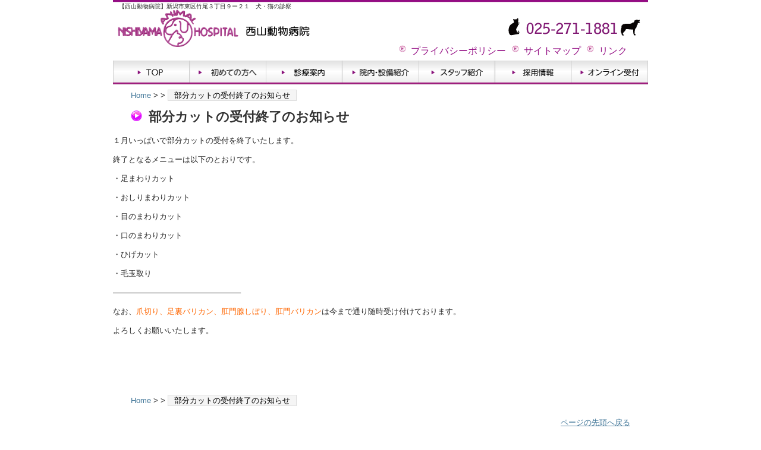

--- FILE ---
content_type: text/html; charset=UTF-8
request_url: https://www.nishiyama-ah.com/%E9%83%A8%E5%88%86%E3%82%AB%E3%83%83%E3%83%88%E3%81%8C%E4%BA%88%E7%B4%84%E5%88%B6%E3%81%AB%E3%81%AA%E3%82%8A%E3%81%BE%E3%81%99/
body_size: 7955
content:
<?xml version="1.0" encoding="UTF-8" ?>
<!DOCTYPE html PUBLIC "-//W3C//DTD XHTML 1.0 Strict//EN" "http://www.w3.org/TR/xhtml1/DTD/xhtml1-strict.dtd">
<html xmlns="http://www.w3.org/1999/xhtml" lang="ja" xml:lang="ja">
<head profile="http://purl.org/net/ns/metaprof">
<meta name="google-site-verification" content="fGW3oyp4m5nyv-kmbRpsqQe9PKlWoUoPs1gO_ucfnJ0" />
<meta http-equiv="Content-Type" content="text/html; charset=UTF-8" />
<meta http-equiv="Content-Script-Type" content="text/javascript" />
<meta name="author" content="新潟市東区 西山動物病院" />
<meta http-equiv="X-UA-Compatible" content="IE=8" />
<meta name="description" content="【西山動物病院】新潟市東区竹尾３丁目９ー２１　犬・猫の診察" />
<link rel="start" href="https://www.nishiyama-ah.com" title="新潟市東区 西山動物病院 Home" />
<link rel="stylesheet" type="text/css" href="https://www.nishiyama-ah.com/wp/wp-content/themes/wp.vicuna.exc/style.php" />
<link rel="pingback" href="https://www.nishiyama-ah.com/wp/xmlrpc.php" />
<script type="text/javascript" charset="utf-8" src="https://www.nishiyama-ah.com/wp/wp-content/themes/wp.vicuna.exc/script.js"></script>
<!-- WordPress general-template  start -->
<meta name='robots' content='index, follow, max-image-preview:large, max-snippet:-1, max-video-preview:-1' />
	<style>img:is([sizes="auto" i], [sizes^="auto," i]) { contain-intrinsic-size: 3000px 1500px }</style>
	
	<!-- This site is optimized with the Yoast SEO plugin v24.1 - https://yoast.com/wordpress/plugins/seo/ -->
	<link rel="canonical" href="https://www.nishiyama-ah.com/部分カットが予約制になります/" />
	<meta property="og:locale" content="ja_JP" />
	<meta property="og:type" content="article" />
	<meta property="og:title" content="部分カットの受付終了のお知らせ - 新潟市東区 西山動物病院" />
	<meta property="og:description" content="１月いっぱいで部分カットの受付を終了いたします。 終了となるメニューは以下のとおりです。 ・足まわりカット ・おしりまわりカット ・目のまわりカット ・口のまわりカット ・ひげカット ・毛玉取り &#8212;&amp;#821 [&hellip;]" />
	<meta property="og:url" content="https://www.nishiyama-ah.com/部分カットが予約制になります/" />
	<meta property="og:site_name" content="新潟市東区 西山動物病院" />
	<meta property="article:published_time" content="2023-07-31T02:22:11+00:00" />
	<meta property="article:modified_time" content="2025-01-26T13:00:28+00:00" />
	<meta name="author" content="nishiyama-ah" />
	<meta name="twitter:card" content="summary_large_image" />
	<meta name="twitter:label1" content="執筆者" />
	<meta name="twitter:data1" content="nishiyama-ah" />
	<script type="application/ld+json" class="yoast-schema-graph">{"@context":"https://schema.org","@graph":[{"@type":"WebPage","@id":"https://www.nishiyama-ah.com/%e9%83%a8%e5%88%86%e3%82%ab%e3%83%83%e3%83%88%e3%81%8c%e4%ba%88%e7%b4%84%e5%88%b6%e3%81%ab%e3%81%aa%e3%82%8a%e3%81%be%e3%81%99/","url":"https://www.nishiyama-ah.com/%e9%83%a8%e5%88%86%e3%82%ab%e3%83%83%e3%83%88%e3%81%8c%e4%ba%88%e7%b4%84%e5%88%b6%e3%81%ab%e3%81%aa%e3%82%8a%e3%81%be%e3%81%99/","name":"部分カットの受付終了のお知らせ - 新潟市東区 西山動物病院","isPartOf":{"@id":"https://www.nishiyama-ah.com/#website"},"datePublished":"2023-07-31T02:22:11+00:00","dateModified":"2025-01-26T13:00:28+00:00","author":{"@id":"https://www.nishiyama-ah.com/#/schema/person/d4d324813e8fb5b74e49a89e6e7b32bb"},"breadcrumb":{"@id":"https://www.nishiyama-ah.com/%e9%83%a8%e5%88%86%e3%82%ab%e3%83%83%e3%83%88%e3%81%8c%e4%ba%88%e7%b4%84%e5%88%b6%e3%81%ab%e3%81%aa%e3%82%8a%e3%81%be%e3%81%99/#breadcrumb"},"inLanguage":"ja","potentialAction":[{"@type":"ReadAction","target":["https://www.nishiyama-ah.com/%e9%83%a8%e5%88%86%e3%82%ab%e3%83%83%e3%83%88%e3%81%8c%e4%ba%88%e7%b4%84%e5%88%b6%e3%81%ab%e3%81%aa%e3%82%8a%e3%81%be%e3%81%99/"]}]},{"@type":"BreadcrumbList","@id":"https://www.nishiyama-ah.com/%e9%83%a8%e5%88%86%e3%82%ab%e3%83%83%e3%83%88%e3%81%8c%e4%ba%88%e7%b4%84%e5%88%b6%e3%81%ab%e3%81%aa%e3%82%8a%e3%81%be%e3%81%99/#breadcrumb","itemListElement":[{"@type":"ListItem","position":1,"name":"ホーム","item":"https://www.nishiyama-ah.com/"},{"@type":"ListItem","position":2,"name":"部分カットの受付終了のお知らせ"}]},{"@type":"WebSite","@id":"https://www.nishiyama-ah.com/#website","url":"https://www.nishiyama-ah.com/","name":"新潟市東区 西山動物病院","description":"【西山動物病院】新潟市東区竹尾３丁目９ー２１　犬・猫の診察","potentialAction":[{"@type":"SearchAction","target":{"@type":"EntryPoint","urlTemplate":"https://www.nishiyama-ah.com/?s={search_term_string}"},"query-input":{"@type":"PropertyValueSpecification","valueRequired":true,"valueName":"search_term_string"}}],"inLanguage":"ja"},{"@type":"Person","@id":"https://www.nishiyama-ah.com/#/schema/person/d4d324813e8fb5b74e49a89e6e7b32bb","name":"nishiyama-ah","image":{"@type":"ImageObject","inLanguage":"ja","@id":"https://www.nishiyama-ah.com/#/schema/person/image/","url":"https://secure.gravatar.com/avatar/b68689358960bb700e2fb734a958b70d?s=96&d=mm&r=g","contentUrl":"https://secure.gravatar.com/avatar/b68689358960bb700e2fb734a958b70d?s=96&d=mm&r=g","caption":"nishiyama-ah"}}]}</script>
	<!-- / Yoast SEO plugin. -->


<link rel='dns-prefetch' href='//stats.wp.com' />
<link rel='dns-prefetch' href='//v0.wordpress.com' />
<script type="text/javascript">
/* <![CDATA[ */
window._wpemojiSettings = {"baseUrl":"https:\/\/s.w.org\/images\/core\/emoji\/15.0.3\/72x72\/","ext":".png","svgUrl":"https:\/\/s.w.org\/images\/core\/emoji\/15.0.3\/svg\/","svgExt":".svg","source":{"concatemoji":"https:\/\/www.nishiyama-ah.com\/wp\/wp-includes\/js\/wp-emoji-release.min.js?ver=095329a9c9328bd061c78526765167d2"}};
/*! This file is auto-generated */
!function(i,n){var o,s,e;function c(e){try{var t={supportTests:e,timestamp:(new Date).valueOf()};sessionStorage.setItem(o,JSON.stringify(t))}catch(e){}}function p(e,t,n){e.clearRect(0,0,e.canvas.width,e.canvas.height),e.fillText(t,0,0);var t=new Uint32Array(e.getImageData(0,0,e.canvas.width,e.canvas.height).data),r=(e.clearRect(0,0,e.canvas.width,e.canvas.height),e.fillText(n,0,0),new Uint32Array(e.getImageData(0,0,e.canvas.width,e.canvas.height).data));return t.every(function(e,t){return e===r[t]})}function u(e,t,n){switch(t){case"flag":return n(e,"\ud83c\udff3\ufe0f\u200d\u26a7\ufe0f","\ud83c\udff3\ufe0f\u200b\u26a7\ufe0f")?!1:!n(e,"\ud83c\uddfa\ud83c\uddf3","\ud83c\uddfa\u200b\ud83c\uddf3")&&!n(e,"\ud83c\udff4\udb40\udc67\udb40\udc62\udb40\udc65\udb40\udc6e\udb40\udc67\udb40\udc7f","\ud83c\udff4\u200b\udb40\udc67\u200b\udb40\udc62\u200b\udb40\udc65\u200b\udb40\udc6e\u200b\udb40\udc67\u200b\udb40\udc7f");case"emoji":return!n(e,"\ud83d\udc26\u200d\u2b1b","\ud83d\udc26\u200b\u2b1b")}return!1}function f(e,t,n){var r="undefined"!=typeof WorkerGlobalScope&&self instanceof WorkerGlobalScope?new OffscreenCanvas(300,150):i.createElement("canvas"),a=r.getContext("2d",{willReadFrequently:!0}),o=(a.textBaseline="top",a.font="600 32px Arial",{});return e.forEach(function(e){o[e]=t(a,e,n)}),o}function t(e){var t=i.createElement("script");t.src=e,t.defer=!0,i.head.appendChild(t)}"undefined"!=typeof Promise&&(o="wpEmojiSettingsSupports",s=["flag","emoji"],n.supports={everything:!0,everythingExceptFlag:!0},e=new Promise(function(e){i.addEventListener("DOMContentLoaded",e,{once:!0})}),new Promise(function(t){var n=function(){try{var e=JSON.parse(sessionStorage.getItem(o));if("object"==typeof e&&"number"==typeof e.timestamp&&(new Date).valueOf()<e.timestamp+604800&&"object"==typeof e.supportTests)return e.supportTests}catch(e){}return null}();if(!n){if("undefined"!=typeof Worker&&"undefined"!=typeof OffscreenCanvas&&"undefined"!=typeof URL&&URL.createObjectURL&&"undefined"!=typeof Blob)try{var e="postMessage("+f.toString()+"("+[JSON.stringify(s),u.toString(),p.toString()].join(",")+"));",r=new Blob([e],{type:"text/javascript"}),a=new Worker(URL.createObjectURL(r),{name:"wpTestEmojiSupports"});return void(a.onmessage=function(e){c(n=e.data),a.terminate(),t(n)})}catch(e){}c(n=f(s,u,p))}t(n)}).then(function(e){for(var t in e)n.supports[t]=e[t],n.supports.everything=n.supports.everything&&n.supports[t],"flag"!==t&&(n.supports.everythingExceptFlag=n.supports.everythingExceptFlag&&n.supports[t]);n.supports.everythingExceptFlag=n.supports.everythingExceptFlag&&!n.supports.flag,n.DOMReady=!1,n.readyCallback=function(){n.DOMReady=!0}}).then(function(){return e}).then(function(){var e;n.supports.everything||(n.readyCallback(),(e=n.source||{}).concatemoji?t(e.concatemoji):e.wpemoji&&e.twemoji&&(t(e.twemoji),t(e.wpemoji)))}))}((window,document),window._wpemojiSettings);
/* ]]> */
</script>
<style id='wp-emoji-styles-inline-css' type='text/css'>

	img.wp-smiley, img.emoji {
		display: inline !important;
		border: none !important;
		box-shadow: none !important;
		height: 1em !important;
		width: 1em !important;
		margin: 0 0.07em !important;
		vertical-align: -0.1em !important;
		background: none !important;
		padding: 0 !important;
	}
</style>
<link rel='stylesheet' id='wp-block-library-css' href='https://www.nishiyama-ah.com/wp/wp-includes/css/dist/block-library/style.min.css?ver=095329a9c9328bd061c78526765167d2' type='text/css' media='all' />
<link rel='stylesheet' id='mediaelement-css' href='https://www.nishiyama-ah.com/wp/wp-includes/js/mediaelement/mediaelementplayer-legacy.min.css?ver=4.2.17' type='text/css' media='all' />
<link rel='stylesheet' id='wp-mediaelement-css' href='https://www.nishiyama-ah.com/wp/wp-includes/js/mediaelement/wp-mediaelement.min.css?ver=095329a9c9328bd061c78526765167d2' type='text/css' media='all' />
<style id='jetpack-sharing-buttons-style-inline-css' type='text/css'>
.jetpack-sharing-buttons__services-list{display:flex;flex-direction:row;flex-wrap:wrap;gap:0;list-style-type:none;margin:5px;padding:0}.jetpack-sharing-buttons__services-list.has-small-icon-size{font-size:12px}.jetpack-sharing-buttons__services-list.has-normal-icon-size{font-size:16px}.jetpack-sharing-buttons__services-list.has-large-icon-size{font-size:24px}.jetpack-sharing-buttons__services-list.has-huge-icon-size{font-size:36px}@media print{.jetpack-sharing-buttons__services-list{display:none!important}}.editor-styles-wrapper .wp-block-jetpack-sharing-buttons{gap:0;padding-inline-start:0}ul.jetpack-sharing-buttons__services-list.has-background{padding:1.25em 2.375em}
</style>
<style id='classic-theme-styles-inline-css' type='text/css'>
/*! This file is auto-generated */
.wp-block-button__link{color:#fff;background-color:#32373c;border-radius:9999px;box-shadow:none;text-decoration:none;padding:calc(.667em + 2px) calc(1.333em + 2px);font-size:1.125em}.wp-block-file__button{background:#32373c;color:#fff;text-decoration:none}
</style>
<style id='global-styles-inline-css' type='text/css'>
:root{--wp--preset--aspect-ratio--square: 1;--wp--preset--aspect-ratio--4-3: 4/3;--wp--preset--aspect-ratio--3-4: 3/4;--wp--preset--aspect-ratio--3-2: 3/2;--wp--preset--aspect-ratio--2-3: 2/3;--wp--preset--aspect-ratio--16-9: 16/9;--wp--preset--aspect-ratio--9-16: 9/16;--wp--preset--color--black: #000000;--wp--preset--color--cyan-bluish-gray: #abb8c3;--wp--preset--color--white: #ffffff;--wp--preset--color--pale-pink: #f78da7;--wp--preset--color--vivid-red: #cf2e2e;--wp--preset--color--luminous-vivid-orange: #ff6900;--wp--preset--color--luminous-vivid-amber: #fcb900;--wp--preset--color--light-green-cyan: #7bdcb5;--wp--preset--color--vivid-green-cyan: #00d084;--wp--preset--color--pale-cyan-blue: #8ed1fc;--wp--preset--color--vivid-cyan-blue: #0693e3;--wp--preset--color--vivid-purple: #9b51e0;--wp--preset--gradient--vivid-cyan-blue-to-vivid-purple: linear-gradient(135deg,rgba(6,147,227,1) 0%,rgb(155,81,224) 100%);--wp--preset--gradient--light-green-cyan-to-vivid-green-cyan: linear-gradient(135deg,rgb(122,220,180) 0%,rgb(0,208,130) 100%);--wp--preset--gradient--luminous-vivid-amber-to-luminous-vivid-orange: linear-gradient(135deg,rgba(252,185,0,1) 0%,rgba(255,105,0,1) 100%);--wp--preset--gradient--luminous-vivid-orange-to-vivid-red: linear-gradient(135deg,rgba(255,105,0,1) 0%,rgb(207,46,46) 100%);--wp--preset--gradient--very-light-gray-to-cyan-bluish-gray: linear-gradient(135deg,rgb(238,238,238) 0%,rgb(169,184,195) 100%);--wp--preset--gradient--cool-to-warm-spectrum: linear-gradient(135deg,rgb(74,234,220) 0%,rgb(151,120,209) 20%,rgb(207,42,186) 40%,rgb(238,44,130) 60%,rgb(251,105,98) 80%,rgb(254,248,76) 100%);--wp--preset--gradient--blush-light-purple: linear-gradient(135deg,rgb(255,206,236) 0%,rgb(152,150,240) 100%);--wp--preset--gradient--blush-bordeaux: linear-gradient(135deg,rgb(254,205,165) 0%,rgb(254,45,45) 50%,rgb(107,0,62) 100%);--wp--preset--gradient--luminous-dusk: linear-gradient(135deg,rgb(255,203,112) 0%,rgb(199,81,192) 50%,rgb(65,88,208) 100%);--wp--preset--gradient--pale-ocean: linear-gradient(135deg,rgb(255,245,203) 0%,rgb(182,227,212) 50%,rgb(51,167,181) 100%);--wp--preset--gradient--electric-grass: linear-gradient(135deg,rgb(202,248,128) 0%,rgb(113,206,126) 100%);--wp--preset--gradient--midnight: linear-gradient(135deg,rgb(2,3,129) 0%,rgb(40,116,252) 100%);--wp--preset--font-size--small: 13px;--wp--preset--font-size--medium: 20px;--wp--preset--font-size--large: 36px;--wp--preset--font-size--x-large: 42px;--wp--preset--spacing--20: 0.44rem;--wp--preset--spacing--30: 0.67rem;--wp--preset--spacing--40: 1rem;--wp--preset--spacing--50: 1.5rem;--wp--preset--spacing--60: 2.25rem;--wp--preset--spacing--70: 3.38rem;--wp--preset--spacing--80: 5.06rem;--wp--preset--shadow--natural: 6px 6px 9px rgba(0, 0, 0, 0.2);--wp--preset--shadow--deep: 12px 12px 50px rgba(0, 0, 0, 0.4);--wp--preset--shadow--sharp: 6px 6px 0px rgba(0, 0, 0, 0.2);--wp--preset--shadow--outlined: 6px 6px 0px -3px rgba(255, 255, 255, 1), 6px 6px rgba(0, 0, 0, 1);--wp--preset--shadow--crisp: 6px 6px 0px rgba(0, 0, 0, 1);}:where(.is-layout-flex){gap: 0.5em;}:where(.is-layout-grid){gap: 0.5em;}body .is-layout-flex{display: flex;}.is-layout-flex{flex-wrap: wrap;align-items: center;}.is-layout-flex > :is(*, div){margin: 0;}body .is-layout-grid{display: grid;}.is-layout-grid > :is(*, div){margin: 0;}:where(.wp-block-columns.is-layout-flex){gap: 2em;}:where(.wp-block-columns.is-layout-grid){gap: 2em;}:where(.wp-block-post-template.is-layout-flex){gap: 1.25em;}:where(.wp-block-post-template.is-layout-grid){gap: 1.25em;}.has-black-color{color: var(--wp--preset--color--black) !important;}.has-cyan-bluish-gray-color{color: var(--wp--preset--color--cyan-bluish-gray) !important;}.has-white-color{color: var(--wp--preset--color--white) !important;}.has-pale-pink-color{color: var(--wp--preset--color--pale-pink) !important;}.has-vivid-red-color{color: var(--wp--preset--color--vivid-red) !important;}.has-luminous-vivid-orange-color{color: var(--wp--preset--color--luminous-vivid-orange) !important;}.has-luminous-vivid-amber-color{color: var(--wp--preset--color--luminous-vivid-amber) !important;}.has-light-green-cyan-color{color: var(--wp--preset--color--light-green-cyan) !important;}.has-vivid-green-cyan-color{color: var(--wp--preset--color--vivid-green-cyan) !important;}.has-pale-cyan-blue-color{color: var(--wp--preset--color--pale-cyan-blue) !important;}.has-vivid-cyan-blue-color{color: var(--wp--preset--color--vivid-cyan-blue) !important;}.has-vivid-purple-color{color: var(--wp--preset--color--vivid-purple) !important;}.has-black-background-color{background-color: var(--wp--preset--color--black) !important;}.has-cyan-bluish-gray-background-color{background-color: var(--wp--preset--color--cyan-bluish-gray) !important;}.has-white-background-color{background-color: var(--wp--preset--color--white) !important;}.has-pale-pink-background-color{background-color: var(--wp--preset--color--pale-pink) !important;}.has-vivid-red-background-color{background-color: var(--wp--preset--color--vivid-red) !important;}.has-luminous-vivid-orange-background-color{background-color: var(--wp--preset--color--luminous-vivid-orange) !important;}.has-luminous-vivid-amber-background-color{background-color: var(--wp--preset--color--luminous-vivid-amber) !important;}.has-light-green-cyan-background-color{background-color: var(--wp--preset--color--light-green-cyan) !important;}.has-vivid-green-cyan-background-color{background-color: var(--wp--preset--color--vivid-green-cyan) !important;}.has-pale-cyan-blue-background-color{background-color: var(--wp--preset--color--pale-cyan-blue) !important;}.has-vivid-cyan-blue-background-color{background-color: var(--wp--preset--color--vivid-cyan-blue) !important;}.has-vivid-purple-background-color{background-color: var(--wp--preset--color--vivid-purple) !important;}.has-black-border-color{border-color: var(--wp--preset--color--black) !important;}.has-cyan-bluish-gray-border-color{border-color: var(--wp--preset--color--cyan-bluish-gray) !important;}.has-white-border-color{border-color: var(--wp--preset--color--white) !important;}.has-pale-pink-border-color{border-color: var(--wp--preset--color--pale-pink) !important;}.has-vivid-red-border-color{border-color: var(--wp--preset--color--vivid-red) !important;}.has-luminous-vivid-orange-border-color{border-color: var(--wp--preset--color--luminous-vivid-orange) !important;}.has-luminous-vivid-amber-border-color{border-color: var(--wp--preset--color--luminous-vivid-amber) !important;}.has-light-green-cyan-border-color{border-color: var(--wp--preset--color--light-green-cyan) !important;}.has-vivid-green-cyan-border-color{border-color: var(--wp--preset--color--vivid-green-cyan) !important;}.has-pale-cyan-blue-border-color{border-color: var(--wp--preset--color--pale-cyan-blue) !important;}.has-vivid-cyan-blue-border-color{border-color: var(--wp--preset--color--vivid-cyan-blue) !important;}.has-vivid-purple-border-color{border-color: var(--wp--preset--color--vivid-purple) !important;}.has-vivid-cyan-blue-to-vivid-purple-gradient-background{background: var(--wp--preset--gradient--vivid-cyan-blue-to-vivid-purple) !important;}.has-light-green-cyan-to-vivid-green-cyan-gradient-background{background: var(--wp--preset--gradient--light-green-cyan-to-vivid-green-cyan) !important;}.has-luminous-vivid-amber-to-luminous-vivid-orange-gradient-background{background: var(--wp--preset--gradient--luminous-vivid-amber-to-luminous-vivid-orange) !important;}.has-luminous-vivid-orange-to-vivid-red-gradient-background{background: var(--wp--preset--gradient--luminous-vivid-orange-to-vivid-red) !important;}.has-very-light-gray-to-cyan-bluish-gray-gradient-background{background: var(--wp--preset--gradient--very-light-gray-to-cyan-bluish-gray) !important;}.has-cool-to-warm-spectrum-gradient-background{background: var(--wp--preset--gradient--cool-to-warm-spectrum) !important;}.has-blush-light-purple-gradient-background{background: var(--wp--preset--gradient--blush-light-purple) !important;}.has-blush-bordeaux-gradient-background{background: var(--wp--preset--gradient--blush-bordeaux) !important;}.has-luminous-dusk-gradient-background{background: var(--wp--preset--gradient--luminous-dusk) !important;}.has-pale-ocean-gradient-background{background: var(--wp--preset--gradient--pale-ocean) !important;}.has-electric-grass-gradient-background{background: var(--wp--preset--gradient--electric-grass) !important;}.has-midnight-gradient-background{background: var(--wp--preset--gradient--midnight) !important;}.has-small-font-size{font-size: var(--wp--preset--font-size--small) !important;}.has-medium-font-size{font-size: var(--wp--preset--font-size--medium) !important;}.has-large-font-size{font-size: var(--wp--preset--font-size--large) !important;}.has-x-large-font-size{font-size: var(--wp--preset--font-size--x-large) !important;}
:where(.wp-block-post-template.is-layout-flex){gap: 1.25em;}:where(.wp-block-post-template.is-layout-grid){gap: 1.25em;}
:where(.wp-block-columns.is-layout-flex){gap: 2em;}:where(.wp-block-columns.is-layout-grid){gap: 2em;}
:root :where(.wp-block-pullquote){font-size: 1.5em;line-height: 1.6;}
</style>
<link rel='stylesheet' id='slimbox2-css' href='https://www.nishiyama-ah.com/wp/wp-content/plugins/wp-slimbox2/css/slimbox2.css?ver=1.1' type='text/css' media='screen' />
<script type="text/javascript" src="https://www.nishiyama-ah.com/wp/wp-includes/js/jquery/jquery.min.js?ver=3.7.1" id="jquery-core-js"></script>
<script type="text/javascript" src="https://www.nishiyama-ah.com/wp/wp-includes/js/jquery/jquery-migrate.min.js?ver=3.4.1" id="jquery-migrate-js"></script>
<script type="text/javascript" src="https://www.nishiyama-ah.com/wp/wp-content/plugins/wp-slimbox2/javascript/slimbox2.js?ver=2.04" id="slimbox2-js"></script>
<script type="text/javascript" id="slimbox2_autoload-js-extra">
/* <![CDATA[ */
var slimbox2_options = {"autoload":"1","overlayColor":"#000000","loop":"1","overlayOpacity":"0.6","overlayFadeDuration":"300","resizeDuration":"300","resizeEasing":"swing","initialWidth":"250","initialHeight":"250","imageFadeDuration":"400","captionAnimationDuration":"400","caption":"el.title || el.firstChild.alt || el.firstChild.title || el.href || el.href","url":"","selector":"div.entry-content, div.gallery, div.entry, div.post, div#page, body","counterText":"Image {x} of {y}","closeKeys":"27,88,67","previousKeys":"37,80","nextKeys":"39,78","prev":"https:\/\/www.nishiyama-ah.com\/wp\/wp-content\/plugins\/wp-slimbox2\/images\/default\/prevlabel.gif","next":"https:\/\/www.nishiyama-ah.com\/wp\/wp-content\/plugins\/wp-slimbox2\/images\/default\/nextlabel.gif","close":"https:\/\/www.nishiyama-ah.com\/wp\/wp-content\/plugins\/wp-slimbox2\/images\/default\/closelabel.gif","picasaweb":"","flickr":"","mobile":""};
/* ]]> */
</script>
<script type="text/javascript" src="https://www.nishiyama-ah.com/wp/wp-content/plugins/wp-slimbox2/javascript/slimbox2_autoload.js?ver=1.0.4b" id="slimbox2_autoload-js"></script>
<link rel="https://api.w.org/" href="https://www.nishiyama-ah.com/wp-json/" /><link rel="alternate" title="JSON" type="application/json" href="https://www.nishiyama-ah.com/wp-json/wp/v2/posts/4407" /><link rel="EditURI" type="application/rsd+xml" title="RSD" href="https://www.nishiyama-ah.com/wp/xmlrpc.php?rsd" />

<link rel='shortlink' href='https://wp.me/pa0MEb-195' />
<link rel="alternate" title="oEmbed (JSON)" type="application/json+oembed" href="https://www.nishiyama-ah.com/wp-json/oembed/1.0/embed?url=https%3A%2F%2Fwww.nishiyama-ah.com%2F%25e9%2583%25a8%25e5%2588%2586%25e3%2582%25ab%25e3%2583%2583%25e3%2583%2588%25e3%2581%258c%25e4%25ba%2588%25e7%25b4%2584%25e5%2588%25b6%25e3%2581%25ab%25e3%2581%25aa%25e3%2582%258a%25e3%2581%25be%25e3%2581%2599%2F" />
<link rel="alternate" title="oEmbed (XML)" type="text/xml+oembed" href="https://www.nishiyama-ah.com/wp-json/oembed/1.0/embed?url=https%3A%2F%2Fwww.nishiyama-ah.com%2F%25e9%2583%25a8%25e5%2588%2586%25e3%2582%25ab%25e3%2583%2583%25e3%2583%2588%25e3%2581%258c%25e4%25ba%2588%25e7%25b4%2584%25e5%2588%25b6%25e3%2581%25ab%25e3%2581%25aa%25e3%2582%258a%25e3%2581%25be%25e3%2581%2599%2F&#038;format=xml" />
	
<style type="text/css" media="screen">
	#rotator {
		position: relative;
		width: 900px;
		height: 350px;
		margin: 0; padding: 0;
		overflow: hidden;
	}
</style>
	
	<style>img#wpstats{display:none}</style>
			<link rel="alternate" type="application/rss+xml" href="https://www.nishiyama-ah.com/feed/" title="RSS 2.0" />
	<link rel="alternate" type="application/atom+xml" href="https://www.nishiyama-ah.com/feed/atom/" title="Atom cite contents" />
<!-- WordPress general-template  end -->
	<link rel="prev" href="https://www.nishiyama-ah.com/%e3%83%95%e3%82%a3%e3%83%a9%e3%83%aa%e3%82%a2%e3%81%ae%e9%80%9a%e5%b9%b4%e4%ba%88%e9%98%b2%e5%a7%8b%e3%82%81%e3%81%be%e3%81%9b%e3%82%93%e3%81%8b%ef%bc%9f/" title="１年間予防できるフィラリア予防注射" />
	<link rel="next" href="https://www.nishiyama-ah.com/%e7%8b%82%e7%8a%ac%e7%97%85%e4%ba%88%e9%98%b2%e6%b3%a8%e5%b0%84%e3%82%92%e5%8f%97%e3%81%91%e3%81%be%e3%81%97%e3%82%87%e3%81%86%ef%bc%81/" title="狂犬病予防注射について" />
	<title>新潟市東区 西山動物病院 - 部分カットの受付終了のお知らせ</title>
</head>
<body class="individual single eye-h" id="entry4407">


<div id="header">
	<p class="siteName"><a href="https://www.nishiyama-ah.com/">新潟市東区 西山動物病院</a></p>
	<p class="description">【西山動物病院】新潟市東区竹尾３丁目９ー２１　犬・猫の診察</p>	<ul class="sitemap_list">
	<li><a href="https://www.nishiyama-ah.com/privacypolicy">プライバシーポリシー</a></li>
	<li><a href="https://www.nishiyama-ah.com/sitemap">サイトマップ</a></li>
	<li><a href="https://www.nishiyama-ah.com/links">リンク</a></li>
	</ul>
</div>

<div class="g_navi">
	<ul class="g_navi_list">
	<li class="g_navi01"><a href="https://www.nishiyama-ah.com/">TOP</a></li>
	<li class="g_navi02"><a href="https://www.nishiyama-ah.com/guide">初めての方へ</a></li>
	<li class="g_navi03"><a href="https://www.nishiyama-ah.com/examination">診療案内</a></li>
	<li class="g_navi04"><a href="https://www.nishiyama-ah.com/equipments">院内・設備紹介</a></li>
	<li class="g_navi05"><a href="https://www.nishiyama-ah.com/staff">スタッフ紹介</a></li>
	<li class="g_navi06"><a href="https://www.nishiyama-ah.com/recruit">採用情報</a></li>
	<li class="g_navi07"><a href="https://info.pet-techo.com/online_receptions_01" target="_blank">オンライン受付</a></li>
	</ul>
	</div>


<div id="content">
	<div id="main-single">
		<p class="topicPath"><a href="https://www.nishiyama-ah.com/">Home</a> &gt;  &gt; <span class="current">部分カットの受付終了のお知らせ</span></p>
<!--start dynamic_sidebar header -->
<div id="header_bar" align="center"></div>
<!--end dynamic_sidebar header -->
		<h1>部分カットの受付終了のお知らせ</h1>
		<div class="entry">

			<div class="textBody">
				<p>１月いっぱいで部分カットの受付を終了いたします。</p>
				<p>終了となるメニューは以下のとおりです。</p>
				<p>・足まわりカット</p>
				<p>・おしりまわりカット</p>
				<p>・目のまわりカット</p>
				<p>・口のまわりカット</p>
				<p>・ひげカット</p>
				<p>・毛玉取り</p>
				<p>&#8212;&#8212;&#8212;&#8212;&#8212;&#8212;&#8212;&#8212;&#8212;&#8212;&#8212;&#8212;&#8212;&#8212;&#8212;&#8212;&#8211;</p>
				<p>なお、<span style="color: #ff6600;">爪切り</span><span style="caret-color: #ff6600; color: #ff6600;">、足裏バリカン</span><span style="color: #ff6600;">、肛門腺しぼり、肛門バリカン</span>は今まで通り随時受け付けております。</p>
				<p>よろしくお願いいたします。</p>
				<p>&nbsp;</p>
				<p>&nbsp;</p>
			</div>


		</div><!--end entry-->
<!--start dynamic_sidebar footer -->
<div id="footer_bar" align="center"></div>
<!--end dynamic_sidebar footer -->
		<p class="topicPath"><a href="https://www.nishiyama-ah.com/">Home</a> &gt;  &gt; <span class="current">部分カットの受付終了のお知らせ</span></p>
	</div><!-- end main-->


	<p class="return"><a href="#header">ページの先頭へ戻る</a></p>
</div><!--end content-->

<div id="footer">
	<ul class="support">
<li><a href="https://www.nishiyama-ah.com/">TOP</a></li>|<li><a href="https://www.nishiyama-ah.com/guide">初めての方へ</a></li>|<li><a href="https://www.nishiyama-ah.com/examination">診療案内</a></li>|<li><a href="https://www.nishiyama-ah.com/equipments">院内・設備紹介</a></li>|<li><a href="https://www.nishiyama-ah.com/staff">スタッフ紹介</a></li>|<li><a href="https://www.nishiyama-ah.com/blog">ブログ</a></li>|<li><a href="https://www.nishiyama-ah.com/recruit">採用情報</a></li>|<li><a href="https://www.nishiyama-ah.com/links">リンク</a></li>|<li><a href="https://www.nishiyama-ah.com/privacypolicy">プライバシーポリシー</a></li>|<li><a href="https://www.nishiyama-ah.com/wan">わんちゃんねこちゃん紹介コーナー</a></li>|<li><a href="https://www.nishiyama-ah.com/sitemap">サイトマップ</a></li>
	</ul>
	<address>Copyright &copy; 新潟市東区 西山動物病院 All Rights Reserved.</address>
<div class="link_footer"><a href="http://www.haingraf.com/">produce by haingraf.Inc</a></div>
</div>

<script type="text/javascript">
jQuery(document).ready(function($) {
	$("#rotator").cycle({ 
	    fx: 'fade',
	    timeout: 3000,
	    speed: 1000,
	    pause: 1,
	    fit: 1
	});
});
</script>

<script type="text/javascript" src="https://stats.wp.com/e-202605.js" id="jetpack-stats-js" data-wp-strategy="defer"></script>
<script type="text/javascript" id="jetpack-stats-js-after">
/* <![CDATA[ */
_stq = window._stq || [];
_stq.push([ "view", JSON.parse("{\"v\":\"ext\",\"blog\":\"147950363\",\"post\":\"4407\",\"tz\":\"9\",\"srv\":\"www.nishiyama-ah.com\",\"j\":\"1:14.1\"}") ]);
_stq.push([ "clickTrackerInit", "147950363", "4407" ]);
/* ]]> */
</script>
<script type="text/javascript" src="https://www.nishiyama-ah.com/wp/wp-content/plugins/wp-cycle/jquery.cycle.all.min.js?ver=2.9999.5" id="cycle-js"></script>
<script type="text/javascript">

  var _gaq = _gaq || [];
  _gaq.push(['_setAccount', 'UA-17241477-1']);
  _gaq.push(['_trackPageview']);

  (function() {
    var ga = document.createElement('script'); ga.type = 'text/javascript'; ga.async = true;
    ga.src = ('https:' == document.location.protocol ? 'https://ssl' : 'http://www') + '.google-analytics.com/ga.js';
    var s = document.getElementsByTagName('script')[0]; s.parentNode.insertBefore(ga, s);
  })();

</script>
</body>
</html>


--- FILE ---
content_type: text/css;charset=UTF-8
request_url: https://www.nishiyama-ah.com/wp/wp-content/themes/wp.vicuna.exc/style.php
body_size: 5
content:
@charset "utf-8";

@import url(style-nishiyamaah/import.css);


--- FILE ---
content_type: text/css
request_url: https://www.nishiyama-ah.com/wp/wp-content/themes/wp.vicuna.exc/style-nishiyamaah/import.css
body_size: 66
content:
@charset "UTF-8";

/*==================
	vicuna
==================*/

@import url(core.css);
@import url(layouts.css);
@import url(top.css);

/*@import url(tuika.css);*/

/*--------
	Font size setting
---------*/

body {
	font-size: 13px;
}

div#main {
	font-size: 13px;
}


--- FILE ---
content_type: text/css
request_url: https://www.nishiyama-ah.com/wp/wp-content/themes/wp.vicuna.exc/style-nishiyamaah/layouts.css
body_size: 2639
content:
@charset "UTF-8";

/*---------------------------
- Title: Layouts Module
- Author: http://vicuna.jp/

- Modified by: YOUR NAME
- Last modify: 2009.0308
- Licence: MIT Licence
---------------------------*/

body {
	margin: 0 8px;
	text-align: center;
}

div#header,
div#content,
div#footer {
	width: 900px; /*(60%~ | 600px~ | 60em~) etc.*/
	min-width: 600px;
	max-width: 1000px;
	margin: 0 auto;
	position: relative;
	text-align: left;
}

/*========================================

	Single Column Layout
	
	<body class="single">

	┏━━━┓
	┃━━━┃
	┣━┳━┫
	┗━┻━┛

========================================*/

body.single h1 {
	border-bottom: none;
}

body.individual div.entry {
	margin-top: 0;
}
div.blog_eyecatch{
	background: url(images/eyecatch/blog_eyecatch.gif) 0 0 no-repeat;
	height:80px;
	text-indent:-9999px;
}

body.single div#main {
	background: url(images/common/main_bk.jpg) 0 0 no-repeat;
	padding:0; margin:0;
	/*border:#000 1pt solid;*/
}
body.single div#main-single {
	padding:0; margin:0;
	/*border:#000 1pt solid;*/
}
body.single div#main-404 {
	background: url(images/eyecatch/blog_404.jpg) 0 0 no-repeat;
	padding:0; margin:0;
	height: 400px;
	/*border:#000 1pt solid;*/
}

/* Utilities
---------------*/

body.single div#utilities {
	margin: 10px 10px;
}

body.single div#utilities dl {
	margin: 0;
}

body.single div#utilities dl.navi {
	margin-left: 2%;
	border: 1px solid #eee;
	float: left;
	width: 47%;
	display: inline; /* for IE6 */
}

body.single div#utilities dl.others {
	margin-right: 2%;
	border: 1px solid #eee;
	float: right;
	clear: right;
	width: 47%;
	display: inline; /* for IE6 */
}

body.single div#utilities ul.thumb li {
	width: 20%;
}

/* clearfix */

body.single div#utilities {
	_height: 1px;
	min-height: 1px;
	/*¥*//*/
	height: 1px;
	overflow: hidden;
	/**/
}

body.single div#utilities:after {
	height: 0;
	visibility: hidden;
	content: ".";
	display: block;
	clear: both;
}

/*========================================

	Double Column Layout - Sidebar on right

	<body class="double">

	┏━━━┓┏┓
	┃━━━┃┃┃
	┗━━━┛┗┛

========================================*/

body.double div#main {
	width: 75%;
	float: left;
	margin-right: -1px;
	border-right: 1px solid #eee;
	border-bottom: 1px solid #eee;
}
body.double div.blog_title {
	background: url(images/common/dogcat_title.gif) 0 0 no-repeat;
	margin: 0 auto;
	height:100px;
	width:900px;
	text-indent: -9999px;
}

/* Utilities
---------------*/

body.double div#utilities {
	width: 25%;
	float: left;
	clear: right;
}

/*========================================

	Double Column Layout - Sidebar on left

	<body class="double-l">

	┏┓┏━━━┓
	┃┃┃━━━┃
	┗┛┗━━━┛

========================================*/

body.double-l div#main {
	width: 75%;
	float: right;
	margin-left: -1px;
	border-left: 1px solid #eee;
	border-bottom: 1px solid #eee;
}

/* Utilities
---------------*/

body.double-l div#utilities {
	width: 25%;
	float: right;
	clear: left;
}

/*========================================

	Multi Column Layout - Wing
	! Negative Margin Layout

	<body class="multi-n">

	┏┓┏━━┓┏┓
	┃┃┃━━┃┃┃
	┗┛┗━━┛┗┛

========================================*/

body.multi div#main {
	margin-right: -200px;
	float: left;
	width: 100%;
	background-position: 200px 0; /* for body.eye-c */
}

body.multi div#main > *,
body.multi div#main p.topicPath,
body.multi div#main ul#flip1,
body.multi div#main div.entry,
body.multi div#main p.archives,
body.multi div#main div.freeSpace {
	margin-left: 210px;
	margin-right: 210px;
}

body.multi div#main h1 {
	margin-left: 210px;
	margin-right: 210px;
}

body.multi div#main ul.info {
	margin-left: 0px;
	margin-right: 0px;
}

/* Utilities
---------------*/

body.multi div#utilities {
	float: right;
	clear: right;
	width: 200px;
}

body.multi div#utilities dl.1 {
	margin: 0;
	border-right: 1px solid #eee;
	border-bottom: 1px solid #eee;
	width: 200px;
	position: absolute;
	top: 0;
	left: 0;
	background-color: #fff;
}

body.multi div#utilities dl.others {
	margin-top: 0;
	padding: 1px 0 5px;
	border-left: 1px solid #eee;
	border-bottom: 1px solid #eee;
	background-color: #fff;
}

/*========================================

	Multi Column Layout - Double sidebar R

	<body class="multi2">

	┏━━┓┏┓┏┓
	┃━━┃┃┃┃┃
	┗━━┛┗┛┗┛

========================================*/

body.multi2 div#main {
	margin-right: -1px;
	border-right: 1px solid #eee;
	border-bottom: 1px solid #eee;
	float: left;
	width: 55%;
}

/* Utilities
---------------*/

body.multi2 div#utilities {
	float: right;
	clear: right;
	width: 45%;
}

body.multi2 div#utilities dl.navi {
	margin: 0;
	float: left;
	width: 50%;
}

body.multi2 div#utilities dl.navi dt,
body.multi2 div#utilities dl.navi dd {
	margin-right: 0;
}

body.multi2 div#utilities dl.others {
	margin: 0;
	float: left;
	clear: right;
	width: 50%;
	_width: auto; /* for IE6 */
}

/*========================================

	Multi Column Layout - Double sidebar L

	<body class="multi2-l">

	┏┓┏┓┏━━┓
	┃┃┃┃┃━━┃
	┗┛┗┛┗━━┛

========================================*/

body.multi2-l div#main {
	margin-left: -1px;
	border-left: 1px solid #eee;
	border-bottom: 1px solid #eee;
	float: right;
	width: 55%;
}

/* Utilities
---------------*/

body.multi2-l div#utilities {
	float: left;
	clear: left; 
	width: 45%;
}

body.multi2-l div#utilities dl.navi {
	margin-top: 0;
	float: left;
	width: 50%;
}

body.multi2-l div#utilities dl.navi dt,
body.multi2-l div#utilities dl.navi dd {
	margin-right: 0;
}

body.multi2-l div#utilities dl.others {
	margin-top: 0;
	float: left;
	width: 50%;
	clear: right;
	_width: auto; /* for IE6 */
}

/*========================================

	Eye Catch

========================================*/

/* Header - <body class="eye-h">
---------------*/

body.eye-h div#header {
	height: 100px;
	background: url(images/common/header_title.gif) 0 0 no-repeat;
	background-repeat: no-repeat;
}

body.eye-h div#header p.siteName { /*border: 1pt solid #000;*/
	margin: 0;
	position: absolute;
	top: 20px;
	left: 10px;
}
body.eye-h div#header p.siteName a {
	width: 350px; height: 50px;
	text-indent: -99999px;
	display: block;
}

body.eye-h div#header p.description {
	margin: 0;
	position: absolute;
	top: 5px;
	left: 10px;
	font-size:0.8em;
}

body.eye-h div#header ul.sitemap_list {
	font-size: 1.2em;
	position: absolute;
	top: 60px; right:0;
	list-style-type: none;
}
body.eye-h div#header ul.sitemap_list li{
	float:left;
	margin: 0 5px;
	padding-left: 20px;
	background: url(images/list/list_05.gif) 0 0 no-repeat;
}
body.eye-h div#header ul.sitemap_list li a {
	color: #940e84;
	text-decoration: none;
}
body.eye-h div#header ul.sitemap_list li a:hover {
	color: #ab569d;
	text-decoration: underline;
}
body.eye-h ul#globalNavi {
	width: 100%;
	position: absolute;
	left: 0;
	bottom: 0;
}

/* Header Banner - <body class="eye-hb">
---------------*/

body.eye-hb div#header {
	padding-top: 0;
}

body.eye-hb div#header p.siteName {
	margin: 0;
}

body.eye-hb div#header p.siteName a {
	height: 180px;
	display: block;
	text-indent: -9999px;
	background-image: url(images/eyecatch/image1.png);
	background-repeat: no-repeat;
	overflow: auto;
}

body.eye-hb div#header p.description {
	display: none;
}

/* Content - <body class="eye-c">
---------------*/

body.eye-c div#content {
	padding-top: 180px;
	border-top: none;
	background-image: url(images/eyecatch/image1.png);
	background-repeat: no-repeat;
}

body.eye-c div#utilities dl.navi {
	top: auto;
}

/* Main - <body class="eye-m">
---------------*/

body.eye-m div#content {
	border-top: none;
}

body.eye-m div#main {
	padding-top: 180px;
	background-image: url(images/eyecatch/image1.png);
	background-repeat: no-repeat;
}

/*========================================

	Special Layout set

========================================*/

/* <body class="multi eye-c set1">
---------------*/

body.set1 div#utilities dl.navi {
	top: 0;
}

body.set1 div#content {
	background-position: 180px 0;
}

/* <body class="multi2 eye-c set2">
---------------*/

body.set2 div#utilities {
	position: absolute;
	top: 0;
	right: 0;
}

body.set2 div#utilities dl.navi {
	float: right;
	background-color: #fff;
}

body.set2 div#utilities dl.navi dt,
body.set2 div#utilities dl.navi dd {
	margin-right: 5px;
}

body.set2 div#utilities dl.others {
	margin-top: 180px;
	float: left;
	clear: left;
}

body.set2 div#utilities dl.others dt,
body.set2 div#utilities dl.others dd {
	margin-right: 0;
}

/*========================================

	Others

========================================*/

/* Navi on top <body class="gt">
---------------*/

body.gt div#header {
	padding-top: 30px;
}

body.gt ul#globalNavi {
	width: 100%;
	position: absolute;
	top: 0;
	left: 0;
}

/* No Centering - <body class="al">
---------------*/

body.al {
	margin: 0;
	text-align: left;
}

body.al div#header,
body.al div#content,
body.al div#footer {
	margin-left: 0;
	margin-right: 0;
}

/* Fixed 800px - <body class="f800">
---------------*/

body.f800 div#header,
body.f800 div#content,
body.f800 div#footer {
	width: 800px;
}

/* Fixed 850px - <body class="f850">
---------------*/

body.f850 div#header,
body.f850 div#content,
body.f850 div#footer {
	width: 850px;
}

/* Fixed 900px - <body class="f900">
---------------*/

body.f900 div#header,
body.f900 div#content,
body.f900 div#footer {
	width: 900px;
}

/* Fixed 950px - <body class="f950">
---------------*/

body.f950 div#header,
body.f950 div#content,
body.f950 div#footer {
	width: 950px;
}

/* Fixed 1000px - <body class="f1000">
---------------*/

body.f1000 div#header,
body.f1000 div#content,
body.f1000 div#footer {
	width: 1000px;
}


body.wan div#main {
	width: 698px;
	float: left;
	margin-right: -1px;
	border-right: 1px solid #eee;
	border-bottom: 1px solid #eee;
}
.wan div.entry h2 {
	background: url(images/common/film_back.jpg) 0 0 no-repeat;
	margin: 0 0 10px 0;
	padding: 10px 0 0 20px;
	line-height: 2.5em;
	color: #fff;
	font-size: 1.2em;
	clear: both;
}
.wan div.entry h2 a {
	text-decoration: none;
	color: #fff;
}
.wan div.entry img {
	margin: 0 20px 50px 20px;
	border: none;
	float: left;
	display: block;
}
.wan div.textBody p {
	font-size: 1.1em;
	line-height: 1.8em;
}

.wan ul#flip2 {
	clear: both;
	margin: 1em 0;
	padding: 0.8em 15px;
	border: 1px solid #eee;
	list-style-position: inside;
}
body.wan div#utilities {
	width: 200px;
	float: left;
	clear: right;
}
.wan div#utilities dl dt {
	margin: 5px 0 0 0;
	font-weight: bold;
	padding-top: 8px;
	text-align: center;
	color: #444;
	background: url(images/common/side_top.gif) 0 0 no-repeat;
}
.wan div#utilities dl dd {
	margin: 0 10px;
	padding-bottom: 5px;
	width: 180px;
	background-color: #e8dcec;
}
.wan div#utilities dl dd ul {
	border: 1px #eee solid;
	margin: 0 10px 5px 10px;
	background-color: #fff;
	list-style-type: none;
}
.wan div#utilities dl dd ul li {
	margin: 0.5em 0;
	padding-left: 10px;
	text-indent: 0;
}
.wan p.photo_text {
	border: 1px #eee solid;
	margin: 0 10px 5px 10px;
	padding: 20px 1em;
	background-color: #fff;
	list-style-type: none;
	line-height: 2.0em;
}

.blog div.g_navi{
	height: 120px;
}
.blog #main h1 {
	margin: 0;
	padding: 15px 30px;
	border-top: 1px solid #eee;
	border-bottom: 1px solid #eee;
	line-height: 1.5;
	font-size: 167%;
	color: #333;
	background: #f5f5f5;
}
.blog div.entry{
	margin: 1em 30px;
	padding: 1px 0;
	_height: 1px;
}
body.blog.double h2 {
	margin: 0;
	font-size: 1.2em;
	background: url(images/list/list_08.gif) 0 -3px no-repeat;
	padding: 0 0 0 60px;
	line-height: 1.5em;
}
.blog div.entry ul.info {
	margin: 0 0 1em 350px;
	padding: 0.3em 0;
	list-style-type: none;
	background:none;
	border:none;
}
body.individual.blog div.entry ul.info,
body.archives.blog div.entry ul.info {
	margin: 0 -30px 1.5em;
	padding: 0.3em 30px;
	border-bottom: 1px solid #ddd;
	border-left: none;
	position: relative;
	top: -1px;
	background-color: #eee;
}
.blog div#utilities dl dt {
	margin: 15px 5px;
	padding: 10px 5px 0 50px;
	height: 40px;
	color: #000;
	background: url(images/common/dt_background.jpg) 0 0 no-repeat;
}
.blog div#utilities dl dd {
	margin: 0 0 0 30px;
	padding: 1px 0;
	background-color: #fff;
}
.blog div#utilities dl dd ul {
	margin: 0 10px 5px 25px;
	list-style-type: none;
	padding: 0;
}
.blog div#utilities dl dd ul li {
	margin: 0 0;
	text-indent: 0;
}
.blog div.textBody {
	line-height: 1.7;
}

.blog .feeds li {
	padding-left: 4px;
	list-style-image: url(../script/image/feed.png);
}

--- FILE ---
content_type: text/css
request_url: https://www.nishiyama-ah.com/wp/wp-content/themes/wp.vicuna.exc/style-nishiyamaah/top.css
body_size: 3379
content:
/*========================================

  グローバルナビゲーション

========================================*/

div.g_navi {
	width:900px;
	height:40px;
	margin: 0 auto;
	/*background: url(images/common/g_navi.gif) 0 0 no-repeat;*/
}
div.g_navi ul.g_navi_list {
	margin:0; padding:0;
	height: 40px;
	list-style-type: none;
	display: flex;
}
div.g_navi ul.g_navi_list li {
	width: calc(100% / 7);
}
div.g_navi ul.g_navi_list li a {
	display: block;
	width: 129px;
	height: 40px;
	background-image: url(images/common/g_navi.gif);
	background-repeat: no-repeat;
	text-indent: -99999px;
	background-position: 0 0;
}
div.g_navi ul.g_navi_list li a:hover {
	background-position-y: -40px;
}
div.g_navi ul.g_navi_list li.g_navi01 a {
	background-position-x: 0;
}
div.g_navi ul.g_navi_list li.g_navi02 a {
	background-position-x: calc(900px / 7 * 1 * -1);
}
div.g_navi ul.g_navi_list li.g_navi03 a {
	background-position-x: calc(900px / 7 * 2 * -1);
}
div.g_navi ul.g_navi_list li.g_navi04 a {
	background-position-x: calc(900px / 7 * 3 * -1);
}
div.g_navi ul.g_navi_list li.g_navi05 a {
	background-position-x: calc(900px / 7 * 4 * -1);
}
div.g_navi ul.g_navi_list li.g_navi06 a {
	background-position-x: calc(900px / 7 * 5 * -1);
}
div.g_navi ul.g_navi_list li.g_navi07 a {
	background-position-x: calc(900px / 7 * 6 * -1);
}

/*========================================

  トップページ　段組み

========================================*/
div.top_right {/*border: solid 1pt #000;*/
	width: 590px;
	float:left;
	margin:0;
	padding-left:5px;
}

div.top_left_first {
	width: 300px;
	float:left;
	margin:0;
}
div.top_left_head {
	background: url(images/common/top_left_top.gif) 0 0 no-repeat;
	margin:0;
	padding: 5px 10px 10px 5px;
}
p.top_left_title {
	background: url(images/list/list_07.gif) 0 0 no-repeat;
	padding-left:20px;
	font-size: 1.1em;
	font-weight: bold;
	color:#a40b5b;
}
p.top_left_title a{
	color:#a40b5b;
	text-decoration: none;
}
p.top_left_title a:hover{
	color:#a40b5b;
	text-decoration: underline;
}
div.top_left_main {
	background: url(images/common/top_left_main.gif) 0 0 repeat-y;
	margin:0;
	padding: 0 10px 10px 5px;
	height: 300px;
}
div.top_main_map {
	background: url(images/common/top_map.gif) 0 0 no-repeat;
	margin:0 0 0 15px; padding:0;
	text-indent: -99999px;
	display: block; width:260px; height: 265px;
}
div.top_left_end {
	background: url(images/common/top_left_end.gif) 0 0 no-repeat;
	margin:0;
	padding: 20px 10px 0 5px;
}
p.top_map_title { /*border: solid 1pt #000;*/
	font-size: 0.9em;
	margin:0; padding: 5px 0 0 20px;
	font-weight: bold;
	width: 160px;
	float:left;
}
p.top_map_bt { /*border: solid 1pt #000;*/
	text-align: left;
	text-indent:-99999px;
	margin: 0; padding: 5px 0 0 0;
	width: 100px;
	float:left;
}
p.top_map_bt a {
	background: url(images/common/map_bt.jpg) 0 0 no-repeat;
	display: block;
	width: 100px;
	height: 25px;
}
p.top_map_bt a:hover {
	background: url(images/common/map_bt.jpg) 0 -25px no-repeat;
}
div.top_left_second {
	width: 300px;
	float:left;
	margin:0;
}
div.top_left_main2 {
	background: url(images/common/top_left_main.gif) 0 0 repeat-y;
	margin:0;
	padding: 0 10px 10px 5px;
}
div.top_main_time {
/*
	background: url(images/common/top_time.gif) 0 0 no-repeat;
	text-indent: -99999px;
	display: block; width:260px; height: 100px;
*/
	margin:0 0 0 15px;
	padding: 0;
	font-size: 11px;
	img {
		margin-bottom: 10px;
	}
}
p.top_time_title { /*border: solid 1pt #000;*/
	font-size: 1.0em;
	margin:0; padding: 0 0 0 20px;
	font-weight: bold;
	float:left;
}
div.top_left_end2 {
	background: url(images/common/top_left_end2.gif) 0 0 no-repeat;
	margin:0;
	height:70px;
	padding: 0px 10px 0 5px;
}
.top_left_banner {
	padding-left: 5px;
	text-align: center;
}
.top_left_banner img {
	height: auto;
}



div.top_right_first {
	background: url(images/common/top_aisatsu.jpg) 0 0 no-repeat #fff;
	margin:0;
	padding: 5px 10px 10px 5px;
}
p.top_right_first_title {
	font-size: 1.5em;
	font-weight: bold;
	margin:0;
	padding: 10px 0 0 20px;
}
p.top_right_first_caption {
	font-size: 1.1em;
	font-weight: bold;
	margin:0;
	padding: 10px 0 0 15px
}
div.top_right_line {
	margin:0;
	padding: 10px 210px 0 15px;
	line-height:1.5em;
}
p.top_right_first_name {
	font-size: 1.1em;
	font-weight: bold;
	margin:0;
	padding: 10px 200px 0 0;
	text-align: right;
}
div.top_right_second {
	background: url(images/common/top_second.jpg) 0 0 no-repeat;
	margin:0;
	padding:0;
	width: 580px; height: 112px;
	text-indent: -99999px;
}
div.top_right_second p.dog_and_cat{
	float:left; width:290px;
	margin:0;
	padding:0;
}
div.top_right_second p.dog_and_cat a {
	height:112px;
	display: block;
}
div.top_right_second p.dog_and_cat a:hover {
	background: url(images/common/top_second.jpg) 0 -112px no-repeat;
}
div.top_right_second p.staff_blog{
	float:left; width:290px;
	margin:0;
	padding:0;
}
div.top_right_second p.staff_blog a {
	height:112px;
	display: block;
}
div.top_right_second p.staff_blog a:hover {
	background: url(images/common/top_second.jpg) -290px -112px no-repeat;
}
div.top_right_third {
	width: 590px;
	float:left;
	margin:10px 0;
}
div.top_right_third_head {
	background: url(images/common/top_third_top.gif) 0 0 no-repeat;
	margin:0; height: 43px;
	text-indent: -99999px;
}
div.top_right_third_main {
	background: url(images/common/top_third_main.gif) 0 0 repeat-y;
	margin:0; padding: 5px 0 5px 20px;
}
div.text-line {
	background: url(images/common/third_line.gif) 0 0 no-repeat;
	margin:0 0 0 0; padding: 0; 
}
div.entry_next {
	background: url(images/common/continue.jpg) 0 0 no-repeat;
	margin:0; padding:0;
	text-indent:-99999px;
	position: relative; top: -150px; left:440px;
	 width: 100px;
}
div.entry_next a {
	display:block; padding:0;
	height:25px;
}
div.entry_next a:hover {
	background: url(images/common/continue.jpg) 0 -25px no-repeat;
}
div.top_right_third_end {
	background: url(images/common/top_third_end.gif) 0 0 no-repeat;
	height: 10px;
}
/*==================
	フッター
==================*/
div.link_footer {
	font-size: 0.9em;
	position: relative; top: 20px; left: 10px;
} 
div.link_footer a {
	text-decoration: none;
	color:#fff;
}
div.link_footer a:hover {
	text-decoration: underline;
	color:#fff;
}

/*==================
	サイトマップページ
==================*/
ul.sitemap {
	margin: 0 20px;
}
ul.sitemap li {
	list-style-type:none;
	height: 30px;
	font-size: 1.1em;
}
ul.sitemap li a {
	color:;
}
ul.sitemap li a:hover {
	color:;
}
ul.sitemap li.sitemap1 {
	background:url(images/list/list_06.gif) 0 5px no-repeat;
	padding-left: 20px;
	margin-left: 20px;
}
ul.sitemap li.sitemap2 {
	background:url(images/list/footer_list.gif) 0 0 no-repeat;
	padding-left: 20px;
	margin-left: 50px;
}
ul.sitemap li.sitemap3 {
	background:url(images/list/footer_end.gif) 0 0 no-repeat;
	padding-left: 20px;
	margin-left: 50px;
}

/*==================
	スタッフ紹介ページ
==================*/
ul.staff_intro {
	margin: 0 5px;
	width:900px;
}
ul.staff_intro li {
	list-style-type:none;
	height: 200px;
	width: 440px;
	text-indent: -9999px;
	float:left;
	display:block;
	margin:3px;
	border: 1pt #eee solid;
}
ul.staff_intro li.staff_nishiyama_e {
	background:url(images/common/staff_nishiyama_e.jpg) 0 0 no-repeat;
}
ul.staff_intro li.staff_nishiyama_m {
	background:url(images/common/staff_nishiyama_m.jpg) 0 0 no-repeat;
}
ul.staff_intro li.staff_hayakawa {
	background:url(images/common/staff_hayakawa.jpg) 0 0 no-repeat;
}
ul.staff_intro li.staff_aoki {
	background:url(images/common/staff_aoki.jpg) 0 0 no-repeat;
}
ul.staff_intro li.staff_tsurui {
	background:url(images/common/staff_tsurui.jpg) 0 0 no-repeat;
}
ul.staff_intro li.staff_yamada {
	background:url(images/common/staff_yamada.jpg) 0 0 no-repeat;
}
ul.staff_intro li.staff_tanabe {
	background:url(images/common/staff_tanabe.jpg) 0 0 no-repeat;
}
ul.staff_intro li.staff_fujiishi {
	background:url(images/common/staff_fujiishi.jpg) 0 0 no-repeat;
}
ul.staff_intro li.staff_watanabe {
	background:url(images/common/staff_watanabe.jpg) 0 0 no-repeat;
}
ul.staff_intro li.staff_ito {
	background:url(images/common/staff_ito.jpg) 0 0 no-repeat;
}
ul.staff_intro li.staff_arita {
	background:url(images/common/staff_arita.jpg) 0 0 no-repeat;
}
ul.staff_intro li.staff_kimura {
	background:url(images/common/staff_kimura.jpg) 0 0 no-repeat;
}
ul.staff_intro li.staff_kase {
	background:url(images/common/staff_kase.jpg) 0 0 no-repeat;
}
ul.staff_intro li.staff_kase {
	background:url(images/common/staff_kase.jpg) 0 0 no-repeat;
}
ul.staff_intro li.staff_hasuike {
	background:url(images/common/staff_hasuike.jpg) 0 0 no-repeat;
}
ul.staff_intro li.staff_tanaka {
	background:url(images/common/staff_tanaka.jpg) 0 0 no-repeat;
}
ul.staff_intro li.staff_iinuma {
	background:url(images/common/staff_iinuma.jpg) 0 0 no-repeat;
}
ul.staff_intro li.staff_watanabeh {
	background:url(images/common/staff_watanabeh.jpg) 0 0 no-repeat;
}
ul.staff_intro li.staff_nakano {
	background:url(images/common/staff_nakano.jpg) 0 0 no-repeat;
}
ul.staff_intro li.staff_nishiyama_y {
	background:url(images/common/staff_nishiyama_y.jpg) 0 0 no-repeat;
}
ul.staff_intro li.staff_takagi {
	background:url(images/common/staff_takagi.jpg) 0 0 no-repeat;
}
ul.staff_intro li.staff_sato {
	background:url(images/common/staff_sato.jpg) 0 0 no-repeat;
}
ul.staff_intro li.staff_honma {
	background:url(images/common/staff_honma.jpg) 0 0 no-repeat;
}
ul.staff_intro li.staff_ito {
	background:url(images/common/staff_ito.jpg) 0 0 no-repeat;
}
ul.staff_intro li.staff_komatsubara {
	background:url(images/common/staff_komatsubara.jpg) 0 0 no-repeat;
}
ul.staff_intro li.staff_nozawa {
	background:url(images/common/staff_nozawa.jpg) 0 0 no-repeat;
}


/*==================
	プライバシーポリシーページ
==================*/

div.privacy {
	margin: 0 20px 0 50px;
}
div.privacy ul.privacy_list {
	list-style-type:none;
	margin-left: 30px;
}
div.privacy ul.privacy_list li.p_title{
	font-size:1.1em;
	font-weight:bold;
	margin: 20px 0 5px 0;
}
div.privacy ul.privacy_list li.p_line{
	margin-left:20px;
}
div.privacy ul.privacy_list li.p_line2{
	margin-left:40px;
}

/*==================
	初めての方へ
==================*/

div.title_bar {
	margin: 10px 50px 10px 50px;
	border-left: #940e84 solid 5px;
	border-bottom: #940e84 solid 1px;
	font-size:1.1em;
	font-weight:bold;
	padding-left: 10px;
}
div.first_001 {
	margin: 0 0 10px 50px;
	text-indent:-99999px;
	background: url(images/eyecatch/first_001.jpg) 0 0 no-repeat;
	height: 75px;
}
div.first_002 {
	margin: 0 0 10px 50px;
	text-indent:-99999px;
	background: url(images/eyecatch/first_002.jpg) 0 0 no-repeat;
	height: 75px;
}
div.first_003 {
	margin: 0 0 10px 50px;
	text-indent:-99999px;
	background: url(images/eyecatch/first_003.jpg) 0 0 no-repeat;
	height: 75px;
}
div.first_004 {
	margin: 0 0 10px 50px;
	text-indent:-99999px;
	background: url(images/eyecatch/first_004.jpg) 0 0 no-repeat;
	height: 75px;
}
div.first_005 {
	margin: 0 0 10px 50px;
	text-indent:-99999px;
	background: url(images/eyecatch/first_005.jpg) 0 0 no-repeat;
	height: 75px;
}
div.first_006 {
	margin: 0 0 10px 50px;
	text-indent:-99999px;
	background: url(images/eyecatch/first_006.jpg) 0 0 no-repeat;
	height: 75px;
}
div.first_007 {
	margin: 0 0 10px 50px;
	text-indent:-99999px;
	background: url(images/eyecatch/first_007.jpg) 0 0 no-repeat;
	height: 75px;
}
div.first_008 {
	margin: 0 0 10px 50px;
	text-indent:-99999px;
	background: url(images/eyecatch/first_008.jpg) 0 0 no-repeat;
	height: 75px;
}
div.first_009 {
	margin: 0 0 10px 50px;
	text-indent:-99999px;
	background: url(images/eyecatch/first_009.jpg) 0 0 no-repeat;
	height: 75px;
}
div.first_010 {
	margin: 0 0 10px 50px;
	text-indent:-99999px;
	background: url(images/eyecatch/first_010.jpg) 0 0 no-repeat;
	height: 75px;
}
div.first_011 {
	margin: 0 0 10px 50px;
	text-indent:-99999px;
	background: url(images/eyecatch/first_011.jpg) 0 0 no-repeat;
	height: 75px;
}
div.first_012 {
	margin: 0 0 10px 50px;
	text-indent:-99999px;
	background: url(images/eyecatch/first_012.jpg) 0 0 no-repeat;
	height: 75px;
}
div.ate_main {
	margin: 0 80px 50px 80px;
}
/*div.ate_main img {
	float:right;
	margin:0 0 10px 10px; 
}*/
div.first_area_001 {
	margin: 0 20px 0 20px;
	padding: 20px 60px 0 60px;
	height:250px;
	background: url(images/eyecatch/first_bk_001.jpg) 20px 0 no-repeat;
}
div.first_area_002 {
	margin: 0 20px 0 20px;
	padding: 20px 60px 0 60px;
	background: url(images/eyecatch/first_bk_002.jpg) 20px 0 no-repeat;
	height:250px;
}
div.first_area_003 {
	margin: 0 20px 0 20px;
	padding: 20px 60px 0 60px;
	background: url(images/eyecatch/first_bk_003.jpg) 20px 0 no-repeat;
	height:300px;
}
div.first_area_004 {
	margin: 0 20px 0 20px;
	padding: 20px 60px 0 60px;
	background: url(images/eyecatch/first_bk_004.jpg) 20px 0 no-repeat;
	height:190px;
}
.list-text004{  
 /*    text-indent: -1em;  
     margin-left: 1em;*/
	width:450px;  
 }
div.first_area_005 {
	margin: 0 20px 0 20px;
	padding: 20px 60px 0 60px;
	background: url(images/eyecatch/first_bk_005.jpg) 20px 0 no-repeat;
	height:230px;
}
div.first_area_006 {
	margin: 0 20px 0 20px;
	padding: 20px 60px 0 60px;
	background: url(images/eyecatch/first_bk_006.jpg) 20px 0 no-repeat;
	height:180px;
}
div.first_area_007 {
	margin: 0 20px 0 20px;
	padding: 20px 60px 0 60px;
	background: url(images/eyecatch/first_bk_007.jpg) 20px 0 no-repeat;
	height:180px;
}
.list-text007{  
	width:450px;  
 }
div.first_area_008 {
	margin: 0 20px 0 20px;
	padding: 20px 60px 0 60px;
	background: url(images/eyecatch/first_bk_008.jpg) 20px 0 no-repeat;
	height:400px;
}
div.first_area_009 {
	margin: 0 20px 0 20px;
	padding: 20px 60px 0 60px;
	background: url(images/eyecatch/first_bk_009.jpg) 20px 0 no-repeat;
	height:350px;
}
div.first_area_010 {
	margin: 0 20px 0 20px;
	padding: 20px 60px 0 60px;
	background: url(images/eyecatch/first_bk_010.jpg) 20px 0 no-repeat;
	height:230px;
}
div.first_area_011 {
	margin: 0 20px 0 20px;
	padding: 20px 60px 0 60px;
	background: url(images/eyecatch/first_bk_011.jpg) 20px 0 no-repeat;
	height:280px;
}
div.first_area_012 {
	margin: 0 20px 0 20px;
	padding: 20px 60px 0 60px;
	background: url(images/eyecatch/first_bk_012.jpg) 20px 0 no-repeat;
	height:400px;
}
.first_banner {
	text-align:center;
}
.list-text012{  
	width:500px;  
 }
.list-text1{  
 /*    text-indent: -1em;  
     margin-left: 1em;  */
 }  
table.timetable {
	border: solid 1px #000;
	border-collapse: collapse;
	}
table.timetable th{
	background: #eddeed;
}
table.timetable td{
	font-size: 1.2em;
	text-align: center;
}
div.number_st {
	font-size:1.1em;
	font-weight:bold;
	margin-left:30px;
	color:#000;
	padding-left:20px;
	background: url(images/list/list_06.gif) 0 5px no-repeat;
}
ul.annai_li {
	margin: 5px 0 30px 60px;
	list-style-type: disc;
}
ul.annai_li li{

}
/*==================
	診療案内
==================*/

div.sinryo {
	width: 880px;
	margin:0; padding:0;
}
div.sinryo_title_001 {
	width:880px;
	background: url(images/sinryo/title_001.jpg) 0 0 no-repeat;
	height: 280px;
	margin:0;
	padding:0;
}
div.sinryo_title_002 {
	width:880px;
	background: url(images/sinryo/title_002.jpg) 0 0 no-repeat;
	height: 280px;
	margin:0;
	padding:0;
}
div.sinryo_title_003 {
	width:880px;
	background: url(images/sinryo/title_003.jpg) 0 0 no-repeat;
	height: 270px;
	margin:0;
	padding:0;
}
div.sinryo_title_004 {
	width:880px;
	background: url(images/sinryo/title_004.jpg) 0 0 no-repeat;
	height: 280px;
	margin:0;
	padding:0;
}
div.sinryo_title_005 {
	width:880px;
	background: url(images/sinryo/title_005.jpg) 0 0 no-repeat;
	height: 280px;
	margin:0;
	padding:0;
}
p.title_hidden {
	text-indent: -99999px;
}
p.kensa_title {
	font-size: 1.2em;
	margin:0;
	padding: 0 0 0 15px;
	background: url(images/list/list_06.gif) 0 5px no-repeat;
	position: relative; top:110px; left:40px;
	font-weight: bold;
}
p.kensa_title2 {
	font-size: 1.2em;
	margin:0;
	padding: 0 0 0 15px;
	background: url(images/list/list_06.gif) 0 5px no-repeat;
	position: relative; top:10px; left:40px;
	font-weight: bold;
}
p.kensa_title3 {
	font-size: 1.2em;
	margin:0;
	padding: 0 0 0 15px;
	background: url(images/list/list_06.gif) 0 5px no-repeat;
	position: relative; top:20px; left:40px;
	font-weight: bold;
}
p.kensa_title4 {
	clear:both;
	font-size: 1.2em;
	margin:0;
	padding: 0 0 20px 15px;
	background: url(images/list/list_06.gif) 0 5px no-repeat;
	position: relative; top:20px; left:40px;
	font-weight: bold;
}
p.sinryo_tx_top {
	margin:0; 
	padding:0;
	position: relative; top:110px; left:45px;
	width:500px;
}
p.sinryo_tx_top2 {
	margin:0; 
	padding:0;
	position: relative; top:130px; left:45px;
	width:500px;
}
div.sinryo_body {
	width:880px;
	background: url(images/sinryo/chart_body.jpg) 0 0 repeat-y;
	margin:0;
	padding:0;
	overflow: hidden;
}
p.sinryo_tx_body {
	margin:0; 
	padding:0;
	position: relative; top:0px; left:45px;
	width:790px;
}
p.sinryo_tx_body_right {
	margin:0; 
	padding:0;
	position: relative; top:0px; left:45px;
	width:790px;
}
p.sinryo_tx_body_right img{
	float: right;
	margin:0;
	padding: 0 0 0 10px;
}
p.sinryo_tx_body_left {
	margin:0; 
	padding:0;
	position: relative; top:0; left:40px;
	width:790px;
}
p.sinryo_tx_body_left img{
	float: left;
	margin:0;
	padding: 10px 10px 0 0;
}
p.sinryo_tx_body_right2 {
	margin:0; 
	padding:30px 0 0 40px;
	width:790px;
}
div.sinryo_end {
	width:880px;
	height: 80px;
	background: url(images/sinryo/chart_end.jpg) 0 0 repeat-y;
	margin:0;
	padding:0;
}
p.back_top {
	clear:both;
	text-align: right;
	margin:0;
	padding: 20px 40px 0 0;
}
/*==================
	パピークラス
==================*/

div.puppy {
	width: 880px;
	margin:0; padding:0 0 40px 0;
	background: url(images/eyecatch/puppy_bk.jpg) 0 0 no-repeat;
}
p.puppy_line {
	font-size: 1.2em;
	line-height:2.0em;
	margin:0; 
	padding:0;
	position: relative; top:20px; left:110px;
	width:600px;
}
/*==================
	院内紹介
==================*/

div.innai_1f {
	background: url(images/common/annai_1f.gif) 0 0 no-repeat;
	width:890px;
	height: 400px;
	position: relative;
	text-indent:-99999px;
}
div.innai_1f p.kakurishitsu a{ /*border:solid #000 1px;*/
	float:left;
	width:100px;
	height: 120px;
	position:absolute; top: 60px; left: 150px;
	display:block;
}
div.innai_1f p.shinsatsu1 a{  /*border:solid #000 1px;*/
	width:100px;
	height: 50px;
	position:absolute; top: 150px; left: 450px;
	display:block;
		float:left;
}
div.innai_1f p.shinsatsu2 a{  /*border:solid #000 1px;*/
	width:100px;
	height: 50px;
	position:absolute; top: 60px; left: 450px;
	display:block;
		float:left;
}
div.innai_1f p.machiaishitsu a{  /*border:solid #000 1px;*/;
	width:150px;
	height: 150px;
	position:absolute; top: 70px; right: 150px;
	display:block;
		float:left;
}
div.innai_1f p.icu a{ /*border:solid #000 1px;*/
	width:100px;
	height: 80px;
	position:absolute; bottom: 30px; left: 140px;
	display:block;
		float:left;
}
div.innai_1f p.syochishitsu a{  /*border:solid #000 1px;*/
	width:100px;
	height: 100px;
	position:absolute; top: 70px; left: 300px;
	display:block;
		float:left;
}
div.innai_2f {
	background: url(images/common/annai_2f.gif) 0 0 no-repeat;
	width:890px;
	height: 400px;
	position: relative;
		text-indent:-99999px;
}
div.innai_2f p.xy a{  /*border:solid #000 1px;*/
	float:left;
	width:120px;
	height: 80px;
	position:absolute; bottom: 30px; left: 380px;
	display:block;
}
div.innai_2f p.ope a{  /*border:solid #000 1px;*/
	width:200px;
	height: 100px;
	position:absolute; top: 70px; left: 200px;
	display:block;
		float:left;
}
div.innai_2f p.nyuin1 a{  /*border:solid #000 1px;*/
	width:180px;
	height: 80px;
	position:absolute; bottom: 30px; right: 150px;
	display:block;
		float:left;
}
div.innai_2f p.nyuin2 a{  /*border:solid #000 1px;*/
	width:100px;
	height: 80px;
	position:absolute; top: 60px; left: 450px;
	display:block;
		float:left;
}
div.innai_2f p.syochi2 a{  /*border:solid #000 1px;*/
	width:150px;
	height: 80px;
	position:absolute; top: 180px; left: 420px;
	display:block;
		float:left;
}
div.innai_2f p.uti a{  /*border:solid #000 1px;*/
	width:150px;
	height: 150px;
	position:absolute; top: 70px; right: 150px;
	display:block;
		float:left;
}
div.innai_3f {
	text-indent:-99999px;
	background: url(images/common/annai_3f.gif) 0 0 no-repeat;
	width:890px;
	height: 400px;
	position: relative;
}
div.innai_3f p.meeting a{  /*border:solid #000 1px;*/
	width: 300px;
	height: 150px;
	position:absolute; top: 50px; right: 160px;
	display:block;
		float:left;
}
div.innai_p {
	text-indent:-99999px;
	background: url(images/common/annai_p.gif) 0 0 no-repeat;
	width:890px;
	height: 400px;
	position: relative;
}
div.innai_p p.park a{ /* border:solid #000 1px;*/
	width:150px;
	height: 150px;
	position:absolute; top: 130px; right: 160px;
	display:block;
		float:left;
}

/*==================
	採用情報
==================*/

div.text_title {
	font-size: 1.2em;
	font-weight: bold;
	border-left: 5px solid #ca4392;
	border-bottom: 1px solid #ca4392;
	margin: 10px 50px 10px 50px;
	padding-left:20px;
}
div.job_title {
	font-size:1.2em;
	background: url(images/list/list_06.gif) 0 5px no-repeat;
	margin: 0 50px 0 70px;
	padding-left: 20px;
}
table.job_table {
	border: solid 1px #000;
	border-collapse: collapse;
	width:600px;
	margin:10px 0 0 90px;
	}
table.job_table th{
	background: #eddeed;
	height:50px;
	text-align:center;
}
p.job_caption {
	font-weight:bold;
	margin: 0 50px 0 90px;
}

div.saiyo {
	margin: 10px 0 30px 100px;
	padding:10px;
	width:500px;
	/*background-color:#FAEDEF;*/
}
div.saiyo p.saiyo_title{
	font-size:1.5em;
	margin: 5px 0 0 20px;
	padding-left:30px;
	background: url(images/list/list_04.gif) 0 5px no-repeat;
}
div.saiyo p.saiyo_ad{
	margin-left:50px;
	line-height:2.0em;
}

/*==================
	リンク
==================*/

ul.link_list {
	list-style-type: none;
	margin: 10px 50px 10px 70px;
}
ul.link_list li {
	background: url(images/list/list_06.gif) 0 3px no-repeat;
	padding-left:20px;
	height: 30px;
}
ul.link_list li a {
}

